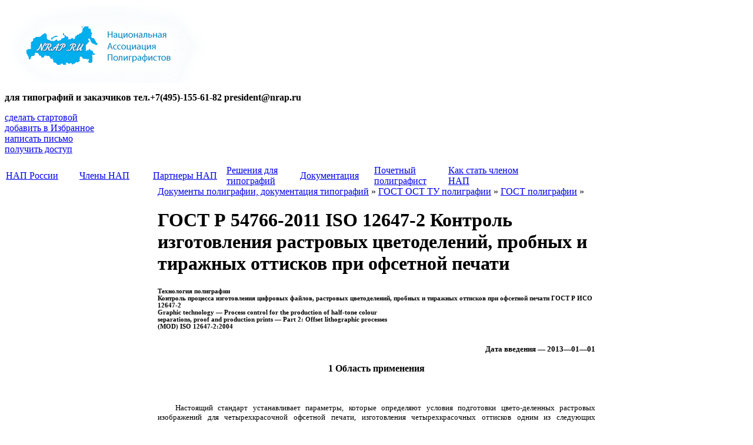

--- FILE ---
content_type: text/html
request_url: https://www.nrap.ru/pub40_10_1_1424.html
body_size: 20809
content:
<!DOCTYPE HTML PUBLIC "-//W3C//DTD HTML 4.01 Transitional//EN">

<html>

<head>
<meta name="yandex-verification" content="96ed69e2443f2bf0" />
<meta http-equiv="Content-Type" content="text/html; charset=windows-1251">
<meta http-equiv="Content-Language" content="ru">
<meta http-equiv="Robots" content="index, follow">
<link rel="shortcut icon" href="favicon.ico" type="image/x-icon">
<link rel="stylesheet" href="css/main.css" type="text/css">
<link rel="stylesheet" href="css/thickbox.css" type="text/css">
<link rel="alternate" title="Обновления сайта Национальная Ассоциация полиграфистов России" href="https://nrap.ru/rss/snew.xml" type="application/rss+xml">
<link rel="canonical" href="https://www.nrap.ru/default.asp"/>
<meta name="Author" content="Alkor Web Studio">
<meta name="Description" content="ГОСТ Р 54766-2011 ISO 12647-2 Контроль изготовления растровых цветоделений, пробных и тиражных оттисков при офсетной печати для типографий и заказчиков тел.+7(495)-155-61-82 president@nrap.ru">
<meta name="KeyWords" content="ГОСТ Р 54766-2011 ISO 12647-2 Контроль изготовления растровых цветоделений, пробных и тиражных оттисков при офсетной печати НАП Национальная Российская Ассоциация полиграфистов объединение и союз полиграфистов России Технологические инструкции полиграфического производства">
<title>ГОСТ Р 54766-2011 ISO 12647-2 Контроль изготовления растровых цветоделений, пробных и тиражных оттисков при офсетной печати. Национальная Ассоциация полиграфистов России - для типографий и заказчиков тел.+7(495)-155-61-82 president@nrap.ru</title>
<!--<script src="js/jquery.js" type="text/javascript"></script> -->
<script src="./js/jquery.min.js" type="text/javascript"></script>
<script src="js/thickbox.js" type="text/javascript"></script>
<script src="js/swfobject.js" type="text/javascript"></script>
<script src="js/swf.js" type="text/javascript"></script>
<script src="./js/script.js" type="text/javascript"></script>

<script>
function openTelegramChat() {
    var telegramBotUsername = 'nrap1_bot'; // Убедитесь, что это правильное имя пользователя вашего бота https://t.me/nrap1_bot
    var telegramUrl = 'https://t.me/' + telegramBotUsername;
    window.open(telegramUrl, '_blank');
}
</script>

</head>
<body>

<center>
<table cellspacing="0" cellpadding="0" class="main">
  <tr>
    <td colspan="3">
		<div id="logo">
			<a href="https://nrap.ru"><img src="i/logo.png" alt="Национальная Ассоциация полиграфистов России - для типографий и заказчиков тел.+7(495)-155-61-82 president@nrap.ru" title="Национальная Ассоциация полиграфистов России - для типографий и заказчиков тел.+7(495)-155-61-82 president@nrap.ru"></a>
			<p style=”text-align:center;”><b>для типографий и заказчиков тел.+7(495)-155-61-82 president@nrap.ru</b></p>
		</div>
		<div id="srv">
			<a href="#" onClick="this.style.behavior='url(#default#homepage)';this.setHomePage('https://nrap.ru');" id="srv01">сделать стартовой</a>
			<br><a href="#" onClick="window.external.AddFavorite(location.href, document.title); return false;" id="srv02">добавить в Избранное</a>
			<br><a href="mailto:europo1@yandex.ru" id="srv03">написать письмо</a>
			<br><a href="http://www.nrap.ru/rekl.htm" target="_blank" id="srv04">получить доступ</a>
			<br><br>
			
	</td>
  </tr>
  <tr>
    <td colspan="3" id="menu">
<table cellspacing="0" cellpadding="0" class="menu">
  <tr>
    <td></td>
    <td width="14%"><a href="index.asp">НАП России</a></td><td></td>
    <td width="14%"><a href="sostav.htm">Члены НАП</a></td><td></td>
    <td width="14%"><a href="partner.htm">Партнеры НАП</a></td><td></td>
    <td width="14%"><a href="resh.htm">Решения для типографий</a></td><td></td>
    <td width="14%" class="act"><a href="pub.asp" class="act">Документация</a></td><td></td>
    <td width="14%"><a href="ppol.htm">Почетный полиграфист</a></td><td></td>
    <td width="14%"><a href="nrap.htm">Как стать членом НАП</a></td>
    <td style="text-align: right;"></td>
  </tr>
</table>
    </td>
  </tr>
  <tr>
    <td class="side">
      <ul class="gr">
      <li class="top"><a href="pub5_0_1_0.html" class="top">Продажи и управление в типографии ISO-9001</a></li>
      <li><a href="pub5_20_1_0.html">Выборы 2025</a></li>
      <li><a href="pub5_30_1_0.html">Важно знать!</a></li>
      <li><a href="pub5_40_1_0.html">Маркировка</a></li>
      <li><a href="pub5_50_1_0.html">Отходы производства</a></li>
      <li><a href="pub5_60_1_0.html">Охрана труда в типографии</a></li>
      <li><a href="pub5_90_1_0.html">Типографии в период Коронавируса</a></li>
      <li class="top"><a href="pub10_0_1_0.html" class="top">Технология полиграфии</a></li>
      <li><a href="pub10_10_1_0.html">Бумага</a></li>
      <li><a href="pub10_20_1_0.html">Климатические параметры</a></li>
      <li><a href="pub10_30_1_0.html">Увлажнение</a></li>
      <li><a href="pub10_40_1_0.html">Краски и лаки</a></li>
      <li><a href="pub10_50_1_0.html">Технологические процессы</a></li>
      <li><a href="pub10_60_1_0.html">Процессы контроля</a></li>
      <li><a href="pub10_70_1_0.html">Прочие требования</a></li>
      <li><a href="pub10_80_1_0.html">Литература полиграфии</a></li>
      <li><a href="pub10_85_1_0.html">Статьи по полиграфии</a></li>
      <li><a href="pub10_90_1_0.html">Технологические инструкции</a></li>
      <li class="top"><a href="pub20_0_1_0.html" class="top">Система Менеджмента типографии СМК</a></li>
      <li><a href="pub20_5_1_0.html">Внедрение СМК</a></li>
      <li><a href="pub20_10_1_0.html">Руководство качеством</a></li>
      <li><a href="pub20_15_1_0.html">Качество цвета</a></li>
      <li><a href="pub20_20_1_0.html">Управление документацией</a></li>
      <li><a href="pub20_30_1_0.html">Персонал</a></li>
      <li><a href="pub20_35_1_0.html">Должностные инструкции</a></li>
      <li><a href="pub20_40_1_0.html">Положения о подразделениях</a></li>
      <li><a href="pub20_50_1_0.html">Маркетинг и реклама</a></li>
      <li><a href="pub20_55_1_0.html">Управление продажами</a></li>
      <li><a href="pub20_60_1_0.html">Управление продукцией</a></li>
      <li><a href="pub20_70_1_0.html">Внутренний аудит</a></li>
      <li><a href="pub20_80_1_0.html">Корректирующие воздействия</a></li>
      <li class="top"><a href="pub40_0_1_0.html" class="top">ГОСТ ОСТ ТУ полиграфии</a></li>
      <li class="act"><a href="pub40_10_1_0.html" class="act">ГОСТ полиграфии</a></li>
      <li><a href="pub40_15_1_0.html">ГОСТ СМК ISO</a></li>
      <li><a href="pub40_20_1_0.html">ОСТ полиграфии</a></li>
      <li><a href="pub40_30_1_0.html">ТУ полиграфии</a></li>
      <li><a href="pub40_50_1_0.html">СанПиН и ГН</a></li>
      <li><a href="pub40_60_1_0.html">Формы первичных документов</a></li>
      <li class="top"><a href="pub70_0_1_0.html" class="top">Экономика и законодательство</a></li>
      <li><a href="pub70_5_1_0.html">Законы и постановления</a></li>
      <li><a href="pub70_10_1_0.html">Бухгалтерский учет</a></li>
      <li><a href="pub70_15_1_0.html">Управленческий учет</a></li>
      <li><a href="pub70_20_1_0.html">Нормативы и расчеты</a></li>
      <li class="top"><a href="pub90_0_1_0.html" class="top">Документы НАП</a></li>
      <li><a href="pub90_10_1_0.html">Уставные документы</a></li>
      <li><a href="pub90_20_1_0.html">Протоколы и решения</a></li>
      <li><a href="pub90_80_1_0.html">Маркетинг</a></li>
      <li><a href="pub90_90_1_0.html">Документы о вступлении</a></li>
      <li><a href="pub90_95_1_0.html">Члены НАП</a></li>
      </ul>

    </td>
    <td class="cntr">
      <div class="cont">
      <div class="nav"><a href="pub.asp">Документы полиграфии, документация типографий</a> &raquo; <a href="pub40_0_1_0.html">ГОСТ ОСТ ТУ полиграфии</a> &raquo; <a href="pub40_10_1_0.html">ГОСТ полиграфии</a> &raquo; </div>
      <div class="titul"><h1>ГОСТ Р 54766-2011 ISO 12647-2 Контроль изготовления растровых цветоделений, пробных и тиражных оттисков при офсетной печати</h1></div>
<!-- CONTENT -->

      <div class="doc_d">
      <table cellspacing="0" cellpadding="0" class="doc">
        <tr>
          <td><h6>Технология полиграфии<br>Контроль процесса изготовления цифровых файлов, растровых цветоделений, пробных и тиражных оттисков при  офсетной печати ГОСТ Р ИСО 12647-2<br>Graphic technology — Process control for the production of half-tone colour<br>separations, proof and production prints — Part 2: Offset lithographic processes<br>(MOD) ISO 12647-2:2004</h6></td>
        </tr>
      </table>
      <div class="content">
<div align="right"><font size="2"><strong>Дата введения </strong><strong>&mdash; 2013</strong><strong>&mdash;01</strong><strong>&mdash;01</strong></font></div>
<div align="center">
<p><strong>1&nbsp;</strong><strong>Область </strong><strong>применения</strong></p>
<p>&nbsp;</p>
</div>
<div align="justify" style="text-indent: 30px;"><font size="2">Настоящий стандарт устанавливает параметры, которые определяют условия подготовки цвето-деленных растровых изображений для четырехкрасочной офсетной печати, изготовления четырехкра&shy;сочных оттисков одним из следующих технологических процессов: рулонная печать с тепловым закреплением, листовая печать или печать бесконечных формуляров, а также в целях получения пробных оттисков для одного из этих процессов и получения пробных оттисков способом офсетным печати для растровой глубокой печати.</font></div>
<div align="justify" style="text-indent: 30px;"><font size="2">Параметры и значения выбраны с учетом полного процесса, охватывающего технологические стадии:растрирование,выводфотоформы,изготовлениепечатнойформы,пробногооттиска,тиражная печать и отделка поверхности.</font></div>
<div align="justify" style="text-indent: 30px;"><font size="2">Настоящий стандарт применим к:</font></div>
<div align="justify" style="text-indent: 30px;"><span><font size="2">-</font>&nbsp;</span><font size="2">процессам получения пробных оттисков и печати, использующей на входе цветоделенные фото&shy;формы;</font></div>
<div align="justify" style="text-indent: 30px;"><span><font size="2">-</font>&nbsp;</span><font size="2">получениюпробныхоттисковипечатиспечатныхформ,полученныхбеспленочнымспособом,до <span>тех</span> пор, пока обеспечиваются прямые аналогии с системами, использующими пленку;</font></div>
<div align="justify" style="text-indent: 30px;"><span><font size="2">-</font>&nbsp;</span><font size="2">получениюпробныхоттисковипечатиболеечемчетырьмякраскамидотехпор,покаобеспечива-ются прямые аналогии с четырехкрасочной печатью в отношении исходных данных и растрирования, запечатываемых материалов и параметров печати;</font></div>
<div align="justify" style="text-indent: 30px;"><span><font size="2">-</font>&nbsp;</span><font size="2">линейчатым растрам и непериодическим растрам.</font></div>
<div align="justify" style="text-indent: 30px;">
<p align="center"><strong>2&nbsp;</strong><strong>Нормативные </strong><strong>ссылки</strong></p>
<p>&nbsp;</p>
</div>
<div align="justify" style="text-indent: 30px;"><font size="2">В настоящем стандарте использованы нормативные ссылки на следующий стандарт ГОСТ Р ИСО12647-1:2009 Технология полиграфии. Контроль процесса изготовления цифровых файлов, растровых цветоделений,пробных и тиражныхоттисков.Часть1.Параметры иметодыизмере-ния (ИСО 12647-1:2004, Graphic technology &mdash; Process control for the production of half-tone colour separations, proof and production prints &mdash; Part 1: Parameters and measurement methods, IDT).</font></div>
<div align="justify" style="text-indent: 30px;"><font size="2">П р и м е ч а н и е &mdash; При пользовании настоящим стандартом целесообразно проверить действие ссылоч&shy;ных стандартов в информационной системе общего пользования &mdash; на официальном сайте Федерального агентства по техническому регулированию и метрологии в сети Интернет или по ежегодно издаваемому информа-ционномууказателю &laquo;Национальныестандарты&raquo;,который опубликован посостоянию на1 января текущегогода, и по соответствующим ежемесячно издаваемым информационным указателям, опубликованным в текущем году.</font></div>
<p align="justify" style="text-indent: 30px;">&nbsp;</p>
<div align="center"><font size="2"><strong>ГОСТ </strong><strong>Р 54766</strong><strong>&mdash;2011</strong></font></div>
<div align="justify" style="text-indent: 30px;">
<p>Если ссылочный стандарт заменен (изменен), то при пользовании настоящим стандартом следует руководство&shy;ваться заменяющим (измененным) стандартом. Если ссылочный стандарт отменен без замены, то положение, в котором дана ссылка на него, применяется в части, не затрагивающей эту ссылку.</p>
<p>&nbsp;</p>
</div>
<div align="center">
<p><strong>3&nbsp;</strong><strong>Термины </strong><strong>и </strong><strong>определения</strong></p>
<p>&nbsp;</p>
</div>
<div align="justify" style="text-indent: 30px;"><font size="2">Внастоящем стандарте применены термины по ГОСТРИСО12647-1,в том числе следующие тер-мины с соответствующими определениями:</font></div>
<div align="justify" style="text-indent: 30px;"><font size="2">3.1&nbsp;<strong>значение тона </strong>(для печатной формы) (tonevalue): Процентное значение площади поверхности, восприимчивой к печатной краске.</font></div>
<div align="justify" style="text-indent: 30px;">Примечания</div>
<div align="justify" style="text-indent: 30px;"><span>1&nbsp;</span>На некоторых типах пластин значение тона, определяемое таким образом, меньше процентного значения площади печатающих элементов, которые визуально отличаются от подложки.</div>
<div align="justify" style="text-indent: 30px;"><span>2&nbsp;</span>Ранее известный термин как &laquo;относительная площадь растровой точки&raquo; на фотоформе. &laquo;Относительная площадь растровой точки&raquo; является теперь термином, не рекомендуемым к употреблению.</div>
<div align="justify" style="text-indent: 30px;">&nbsp;</div>
<div align="justify" style="text-indent: 30px;"><span><font size="2">3.2</font><span>&nbsp;&nbsp; </span></span><font size="2"><strong>коммерческая/</strong><strong>специальная </strong><strong>печать </strong>(commercial/specialty printing): Универсальная листо&shy;<span>вая</span> печать и нежурнальная рулонная офсетная печать с тепловым закреплением красок.</font></div>
<div align="justify" style="text-indent: 30px;"><span><font size="2">3.3</font><span>&nbsp;&nbsp; </span></span><font size="2"><strong>пластина </strong><strong>позитивного </strong><strong>копирования </strong>(для офсетной печати) (positive-acting plate): Офсет&shy;<span>ная</span> печатная пластина, предназначенная для использования с позитивной фотоформой.</font></div>
<div align="justify" style="text-indent: 30px;"><span><font size="2">3.4</font><span>&nbsp;&nbsp; </span></span><font size="2"><strong>пластина </strong><strong>негативного </strong><strong>копирования </strong>(для офсетной печати) (negative-acting plate): Офсет&shy;<span>ная</span> печатная пластина, предназначенная для использования с негативной фотоформой.</font></div>
<div align="justify" style="text-indent: 30px;"><span><font size="2">3.5</font><span>&nbsp;&nbsp; </span></span><font size="2"><strong>рулонная </strong><strong>офсетная </strong><strong>печать </strong><strong>с </strong><strong>тепловым </strong><strong>закреплением </strong><strong>красок </strong>(heat-set web printing): Офсетная печать на рулонных запечатываемых материалах с использованием печатных красок, требу&shy;ющих нагрева для высыхания.</font></div>
<div align="justify" style="text-indent: 30px;">
<p><span><font size="2">3.6</font><span>&nbsp;&nbsp; </span></span><font size="2"><strong>четырехкрасочная печать бесконечных формуляров </strong>(four-colour continuous forms printing): Офсетный процесс, выполняемый на узкорулонных печатных машинах, используемый для персонифи&shy;цированных рассылок.</font></p>
<p><strong>4&nbsp;</strong><strong>Требования</strong></p>
</div>
<div align="justify" style="text-indent: 30px;"><font size="2"><strong>4.1&nbsp;</strong><strong>Общие </strong><strong>положения</strong></font></div>
<div align="justify" style="text-indent: 30px;"><font size="2">Следующие подпункты расположены в соответствии с порядком, установленным в ГОСТ Р ИСО 12647-1: &laquo;Общие положения, определение данных, условия измерения и формы отчетности&raquo;.</font></div>
<div align="justify" style="text-indent: 30px;"><font size="2"><strong>4.2&nbsp;</strong><strong>Цифровой файл, </strong><strong>цветоделенные фотоформы и печатные формы</strong></font></div>
<div align="justify" style="text-indent: 30px;"><font size="2"><strong>4.2.1&nbsp;</strong><strong>Общие </strong><strong>положения</strong></font></div>
<div align="justify" style="text-indent: 30px;"><font size="2">Информация для печати должна предоставлятьсяв CMYK или в трехкомпонентных цветовых форматах. Во всех случаях предназначенные для печати цифровые файлы или комплекты цветоделенных фотоформ должны сопровождаться цветопробой, которая имитирует предполагаемые условия печатии соответствует 4.3. Это соответствие должно подтверждаться измерением надлежащей контрольной <span>шкалы</span> или контрольного элемента, отпечатанного на цветопробе вместе с сюжетом.</font></div>
<div align="justify" style="text-indent: 30px;"><font size="2">Если исходная информация представлена в цифровом виде, должны быть указаны предполагае&shy;мые условия печати. Когда условия печати оговорены перечнем характеристик, поддерживаемых ICC-профилем, а файл представлен в формате CMYK, то вместо подключения ICC-профиля для его <span>идентификации</span> используется его наименование в указанном перечне ICC-профилей. Если предполага&shy;емые условия печати не содержатся в упомянутом перечне характеристик, то должен быть подключен выходной ICC-профиль. Если данные представлены не в формате CMYK, то они должны быть заданы колориметрически через входной ICC-профиль или другой механизм и должен быть подключен выход&shy;ной CMYK ICC-профиль. Также должен быть указан вариант цветового преобразования, используемый для выходного профиля.</font></div>
<div align="justify" style="text-indent: 30px;"><font size="2"><strong>4.2.2&nbsp;</strong><strong>Качество (</strong><strong>только </strong><strong>для </strong><strong>фотоформы </strong><strong>и </strong><strong>печатной </strong><strong>формы)</strong></font></div>
<div align="justify" style="text-indent: 30px;"><font size="2">Чтобы воспроизвести по крайней мере 100 градаций значения тона, необходимо установить соот&shy;ветствующую разрешающую способность устройства фотовывода или записи форм.</font></div>
<div align="justify" style="text-indent: 30px;"><strong><em>Пример </em></strong><strong><em>&mdash; </em></strong><strong><em>При </em></strong><strong><em>растрировании </em></strong><strong><em>с </em></strong><strong><em>использованием </em></strong><strong><em>единой </em></strong><strong><em>растровой </em></strong><strong><em>ячейки </em></strong><strong><em>с </em></strong><strong><em>линиатурой </em></strong><strong><em>растра </em></strong><strong><em>70 </em></strong><strong><em>см<sup>&ndash;</sup></em></strong><strong><em><sup>1 </sup></em></strong><strong><em>разрешение </em></strong><strong><em>устройства </em></strong><strong><em>фотовывода и</em></strong><strong><em>ли </em></strong><strong><em>записи </em></strong><strong><em>форм </em></strong><strong><em>должно </em></strong><strong><em>быть </em></strong><strong><em>не </em></strong><strong><em>менее </em></strong><strong><em>700 </em></strong><strong><em>см<sup>&ndash;</sup></em></strong><strong><em><sup>1</sup></em></strong><strong><em> (1800 </em></strong><strong><em>dpi</em></strong><strong><em>). </em></strong><strong><em>Для </em></strong><strong><em>растрирования </em></strong><strong><em>с использованием </em></strong><strong><em>технологии </em></strong><strong><em>суперячеек </em></strong><strong><em>это </em></strong><strong><em>значение </em></strong><strong><em>может </em></strong><strong><em>быть </em></strong><strong><em>ниже</em></strong><strong><em>.</em></strong></div>
<div align="justify" style="text-indent: 30px;">
<div align="justify" style="text-indent: 30px;">&nbsp;</div>
<p>&nbsp;</p>
<p><font size="2">Если неопределено иначе, оптическая плотность ядра растровой точки цветоделенных фотоформ <span>должна</span> быть по крайней мере на 2,5 единицы выше оптической плотности прозрачной пленки (основа плюсвуаль)впроходящем свете. Значение оптической плотностив проходящем свете в центре пробела между растровыми точками не должно превышать более чем на 0,1 соответствующего значения для <span>большой</span> прозрачной области. Значение оптической плотности прозрачной пленки в проходящем свете не должно быть более 0,15.Оба измерения должны проводиться денситометром для измерений в проходящем свете (принеобходимости сУФ-фильтром), спектральные характеристикикоторого соответству&shy;ют копировальной оптической плотности ИСО тип 1 (приложение ДБ, пункт 1).</font></p>
</div>
<div align="justify" style="text-indent: 30px;"><font size="2">Примечания</font></div>
<div align="justify" style="text-indent: 30px;"><span><font size="2">1</font>&nbsp;</span><font size="2">Требования к оптической плотности прозрачного участка фотоформы основываются на понимании того, что интервал оптических плотностей прозрачных участков всех пленок, копируемых на одну и ту же пластину, не должен превышать 0,10. Надо также заметить, что значение копировальной оптической плотности 0,05 является вообще наименьшим по ИСО тип 1 (приложение ДБ, пункт 1). Для растровых фотоформ со значениями оптической плотности прозрачных участков свыше данного интервала необходима договоренность между изготовителем и получателем цветоделенных фотоформ. Для приведения в соответствие растровых фотоформ с ненадлежащими значениями оптической плотности прозрачных участков можно также использовать контактное копирование или изготовление дубликата.</font></div>
<div align="justify" style="text-indent: 30px;"><span><font size="2">2</font>&nbsp;</span><font size="2">В качестве практического руководства: значение оптической плотности в ядре растровой точки, на 2,5 еди&shy;ницы превышающее значение оптической плотности прозрачной пленки, обычно достигается в том случае, если плотность больших областей сплошного почернения на 3,5 единицы превышает плотность прозрачных участков.</font></div>
<div align="justify" style="text-indent: 30px;"><span><font size="2">3</font>&nbsp;</span><font size="2">Если для измерений оптической плотности растровых фотоформ в проходящем свете используетсясиний светофильтр,то для конкретного типа пленкии условий ее проявления необходимо установить соответствие между значениями плотности, получаемыми с этим фильтром, и теми, что получают прибором по ИСО тип 1. Для измере&shy;ния плотности ядра применим измерительный прибор по ИСО тип 2 (приложение ДБ, пункт 1).</font></div>
<div align="justify" style="text-indent: 30px;"><font size="2">Зона размытости края растровой точки на цветоделенной фотоформе не должна быть более одной сороковой периода растра.</font></div>
<div align="justify" style="text-indent: 30px;"><font size="2">Растровая точка, получаемая несколькими проходами записывающего пятна,должна воспроизво&shy;диться слитно, а не разделяться на отдельные части. Это требование распространяется также на пря&shy;мое изготовление печатных форм.</font></div>
<div align="justify" style="text-indent: 30px;"><font size="2">Другие требования к фотоформе, кроме оценки оптической плотности прозрачных участков, оце&shy;ниваются согласно приложению B ГОСТ Р ИСО 12647-1.</font></div>
<div align="justify" style="text-indent: 30px;"><font size="2"><strong>4.2.3&nbsp;</strong><strong>Частота </strong><strong>растра (</strong><strong>только </strong><strong>для </strong><strong>фотоформы </strong><strong>или </strong><strong>печатной </strong><strong>формы)</strong></font></div>
<div align="justify" style="text-indent: 30px;"><font size="2">Для четырехкрасочных работ частота растра (линиатура растра) должна быть в диапазоне от 45 до 80 см<sup>&ndash;</sup><sup>1</sup>. Предпочтительными являются следующие значения линиатур:</font></div>
<div align="justify" style="text-indent: 30px;"><span><font size="2">a)</font><span>&nbsp;&nbsp; </span></span><font size="2">от 45 до 70 см<sup>&ndash;</sup><sup>1</sup> &mdash; для рулонной офсетной периодической печати;</font></div>
<div align="justify" style="text-indent: 30px;"><span><font size="2">b)</font><span>&nbsp;&nbsp; </span></span><font size="2">от 52 до 70 см<sup>&ndash;</sup><sup>1</sup> &mdash; для многокрасочной печати бесконечных формуляров на мелованной бума&shy;ге, 52 см<sup>&ndash;</sup><sup>1</sup> для немелованной бумаги;</font></div>
<div align="justify" style="text-indent: 30px;"><span><font size="2">c)</font><span>&nbsp;&nbsp; </span></span><font size="2">от 60 см<sup>&ndash;</sup><sup>1</sup> и выше &mdash; для коммерческой/специальной печати.</font></div>
<div align="justify" style="text-indent: 30px;"><font size="2">Примечания</font></div>
<div align="justify" style="text-indent: 30px;"><span><font size="2">1</font>&nbsp;</span><font size="2">Вне диапазона 45&mdash;80см<sup>&ndash;</sup><sup>1</sup> общие правила,определенные ГОСТРИСО12647-1,остаются действительными, но специфические значения могут отличаться.</font></div>
<div align="justify" style="text-indent: 30px;"><span><font size="2">2</font>&nbsp;</span><font size="2">При компьютерном растрировании линиатура растра часто немного отличается от одной краски к другой, чтобы минимизировать муар. Например, между голубым, пурпурным и желтым цветами линиатура может отличаться на 3 или 4 см<sup>&ndash;</sup><sup>1</sup>.</font></div>
<div align="justify" style="text-indent: 30px;"><span><font size="2">3</font>&nbsp;</span><font size="2">Для черного или желтого иногда используется линиатура растра, которая является существенно более высокой, чем номинальная линиатура для остальных цветов, например, 84 см<sup>&ndash;</sup><sup>1</sup> вместо 60 см<sup>&ndash;</sup><sup>1</sup>.</font></div>
<div align="justify" style="text-indent: 30px;"><span><font size="2">4</font>&nbsp;</span><font size="2">Если для четырехкрасочной печати используется непериодический растр (стохастический или гибридный растр), наименьший диаметр растровой точки для мелованной &nbsp;бумаги должен быть около 20мкм,а для немелованной бумаги около 30 мкм.</font></div>
<div align="justify" style="text-indent: 30px;"><font size="2"><strong>4.2.4&nbsp;</strong><strong>Угол </strong><strong>поворота </strong><strong>растра (</strong><strong>только </strong><strong>для </strong><strong>фотоформы </strong><strong>или </strong><strong>для </strong><strong>печатной </strong><strong>формы)</strong></font></div>
<div align="justify" style="text-indent: 30px;"><font size="2">Для растровых точек, по своей форме не имеющих основной оси, номинальное различие между угламиповоротарастрадляголубого,пурпурногоичерногоцветовдолжнобыть30&deg;,арастрдляжелтого цвета отнесен на15&deg;отуглаповорота растра любогодругого цвета.Уголповоротарастрадлядоминиру-ющей краски должен составлять 45&deg;.</font></div>
<div align="justify" style="text-indent: 30px;"><font size="2">Для растровых точек, форма которых характеризуется основной осью, номинальное различие <span>между</span> углами поворота растра для голубого, пурпурного и черного цветов должно быть 60&deg;, а растр для желтого цвета отнесен на 15&deg; от угла поворота растра для любого другого цвета. Угол поворота растра для доминирующей краски должен составлять 45&deg; или 135&deg;.</font></div>
<div align="justify" style="text-indent: 30px;">
<div align="justify" style="text-indent: 30px;">&nbsp;</div>
<font size="2">П р и м е ч а н и е &mdash; См. примечание 2 в 4.2.3.</font></div>
<div align="justify" style="text-indent: 30px;"><font size="2"><strong>4.2.5&nbsp;</strong><strong>Форма </strong><strong>растровой </strong><strong>точки </strong><strong>и </strong><strong>ее </strong><strong>связь </strong><strong>со </strong><strong>значением </strong><strong>тона (</strong><strong>только </strong><strong>для </strong><strong>фотоформы </strong></font><font size="2"><strong>или<br >
печатной </strong><strong>формы)</strong></font></div>
<div align="justify" style="text-indent: 30px;"><font size="2">Должна использоваться круглая, квадратная или эллиптическая форма растровой точки. Для рас&shy;тров с точками, характеризующимися основной осью, первое касание должно происходить при растро&shy;вом тоне не ниже 40 %, а второе касание должно происходить при растровом тоне не выше 60 %.</font></div>
<div align="justify" style="text-indent: 30px;"><font size="2"><strong>4.2.6&nbsp;</strong><strong>Допустимое </strong><strong>геометрическое </strong><strong>отклонение </strong><strong>размера </strong><strong>изображения (</strong><strong>только </strong><strong>для </strong></font><strong><font size="2">фотофор</font></strong><font size="2"><strong>мы или печатной формы)</strong></font></div>
<div align="justify" style="text-indent: 30px;"><font size="2">Для комплекта цветоделенных фотоформ или печатных форм в стандартных условиях эксплуата&shy;ции длины диагоналей не должны отличаться более чем на 0,02 %.</font></div>
<div align="justify" style="text-indent: 30px;"><font size="2">П р и м е ч а н и е &mdash; Этот допуск содержит в себе повторяемость устройств фотовывода или записи форм, а также стабильность формного материала.</font></div>
<div align="justify" style="text-indent: 30px;"><font size="2"><strong>4.2.7&nbsp;</strong><strong>Суммарное </strong><strong>значение </strong><strong>тона (</strong><strong>только </strong><strong>данные </strong><strong>в </strong><strong>файле </strong><strong>или </strong><strong>для </strong><strong>фотоформы)</strong></font></div>
<div align="justify" style="text-indent: 30px;"><font size="2">Т а б л и ц а 1 &mdash; Суммарное значение тона в зависимости от типа бумаги</font></div>
<div align="justify" style="text-indent: 30px;">&nbsp;</div>
<div align="justify" style="text-indent: 30px;">
<table border="0" cellspacing="0" cellpadding="0">
    <tbody>
        <tr>
            <td valign="top" width="212">
            <div>Тип бумаги</div>
            </td>
            <td valign="top" width="183">
            <div>Вид печати</div>
            </td>
            <td valign="top" width="124">
            <div>Суммарное значение тона</div>
            </td>
            <td valign="top" width="124">
            <div align="center">Макс. значение для черной краски</div>
            </td>
        </tr>
        <tr>
            <td valign="top" width="212">
            <div>1 и 2 мелованная глянцевая или матовая</div>
            </td>
            <td valign="top" width="183">
            <div>Листовая офсетная печать</div>
            </td>
            <td valign="top" width="124">
            <div>Не более 330 %</div>
            </td>
            <td valign="top" width="124">
            <div align="center">95 %</div>
            </td>
        </tr>
        <tr>
            <td valign="top" width="212">
            <div>1 и 2 мелованная глянцевая или матовая</div>
            </td>
            <td valign="top" width="183">
            <div>Рулонная офсетная печать*</div>
            </td>
            <td valign="top" width="124">
            <div>Не более 300 %</div>
            </td>
            <td valign="top" width="124">
            <div align="center">95 %</div>
            </td>
        </tr>
        <tr>
            <td valign="top" width="212">
            <div>3 LWC improved, улучшенная лег&shy;комелованная</div>
            </td>
            <td valign="top" width="183">
            <div>Рулонная офсетная печать*</div>
            </td>
            <td valign="top" width="124">
            <div>Не более 300 %</div>
            </td>
            <td valign="top" width="124">
            <div align="center">98 %</div>
            </td>
        </tr>
        <tr>
            <td valign="top" width="212">
            <div>3 LWC standard, стандартная лег&shy;комелованная</div>
            </td>
            <td valign="top" width="183">
            <div>Рулонная офсетная печать*</div>
            </td>
            <td valign="top" width="124">
            <div>Не более 300 %</div>
            </td>
            <td valign="top" width="124">
            <div align="center">98 %</div>
            </td>
        </tr>
        <tr>
            <td valign="top" width="212">
            <div>4 белая офсетная</div>
            </td>
            <td valign="top" width="183">
            <div>Листовая и рулонная офсет&shy;ная печать*</div>
            </td>
            <td valign="top" width="124">
            <div>Не более 300 %</div>
            </td>
            <td valign="top" width="124">
            <div align="center">98 %</div>
            </td>
        </tr>
        <tr>
            <td valign="top" width="212">
            <div>5 желтоватая офсетная</div>
            </td>
            <td valign="top" width="183">
            <div>Листовая и рулонная офсет&shy;ная печать*</div>
            </td>
            <td valign="top" width="124">
            <div>Не более 320 %</div>
            </td>
            <td valign="top" width="124">
            <div align="center">100 %</div>
            </td>
        </tr>
        <tr>
            <td valign="top" width="212">
            <div>2 мелованная матовая</div>
            </td>
            <td valign="top" width="183">
            <div>Печать бесконечных форму&shy;ляров с УФ-сушкой</div>
            </td>
            <td valign="top" width="124">
            <div>Не более 300 %</div>
            </td>
            <td valign="top" width="124">
            <div align="center">100 %</div>
            </td>
        </tr>
        <tr>
            <td valign="top" width="212">
            <div>4 белая офсетная</div>
            </td>
            <td valign="top" width="183">
            <div>Печать бесконечных форму&shy;ляров без сушки</div>
            </td>
            <td valign="top" width="124">
            <div>Не более 280 %</div>
            </td>
            <td valign="top" width="124">
            <div align="center">100 %</div>
            </td>
        </tr>
        <tr>
            <td valign="top" width="212">
            <div>SC paper, суперкаландрированная</div>
            </td>
            <td valign="top" width="183">
            <div>Рулонная офсетная печать*</div>
            </td>
            <td valign="top" width="124">
            <div>Не более 270 %</div>
            </td>
            <td valign="top" width="124">
            <div align="center">100 %</div>
            </td>
        </tr>
        <tr>
            <td valign="top" width="212">
            <div>MFC paper, машинного мелования</div>
            </td>
            <td valign="top" width="183">
            <div>Рулонная офсетная печать*</div>
            </td>
            <td valign="top" width="124">
            <div>Не более 280 %</div>
            </td>
            <td valign="top" width="124">
            <div align="center">98 %</div>
            </td>
        </tr>
        <tr>
            <td valign="top" width="212">
            <div>SNP paper, стандартная газетная</div>
            </td>
            <td valign="top" width="183">
            <div>Рулонная офсетная печать*</div>
            </td>
            <td valign="top" width="124">
            <div>Не более 260 %</div>
            </td>
            <td valign="top" width="124">
            <div align="center">98 %</div>
            </td>
        </tr>
        <tr>
            <td valign="top" width="643" colspan="4">
            <div>* Рулонная офсетная печать с тепловым закреплением красок.</div>
            <div>Примечание &mdash; При высоких показателях суммарного значения растрового тона можно столкнуться с проблемами печати, такими, как недостаточное красковосприятие, пробивание краски и отмарывание всле&shy;дствие неполного высыхания краски.</div>
            </td>
        </tr>
    </tbody>
</table>
</div>
<div align="justify" style="text-indent: 30px;"><font size="2"><strong>4.3 </strong><strong>Пробный </strong><strong>или </strong><strong>тиражный </strong><strong>оттиск</strong></font></div>
<div align="justify" style="text-indent: 30px;"><font size="2"><strong>4.3.1&nbsp;</strong><strong>Общие </strong><strong>положения</strong></font></div>
<div align="justify" style="text-indent: 30px;"><font size="2">Колориметрические значения, предусмотренные как &laquo;основной комплект&raquo; множества полей, заданных в ИСО 12642 (приложение ДБ, пункт 3), содержат все параметры в соответствии с 4.3.2.1, 4.3.2.3, 4.3.3 и 4.3.5 настоящего стандарта.</font></div>
<div align="justify" style="text-indent: 30px;"><font size="2"><strong>4.3.2&nbsp;</strong><strong>Визуальные </strong><strong>характеристики </strong><strong>компонентов </strong><strong>изображения</strong></font></div>
<div align="justify" style="text-indent: 30px;"><font size="2">4.3.2.1 Цвет запечатываемого материала</font></div>
<div align="justify" style="text-indent: 30px;"><font size="2">Запечатываемый материал, используемый для цветопробы, должен быть идентичен применяемо-му в тиражной печати. Если это невозможно, следующие характеристики должны как можноточнее соот-ветствовать характеристикам материала тиражной печати: цвет, глянец, тип поверхности (мелованная, немелованная, суперкаландрированная и т. д.) и масса. Пробная печать на печатной машине должна </font><font size="2">выполняться в близком соответствии с показателями, перечисленными в качестве нормативных, на <span>бумаге</span> с одним из девяти типов поверхности, характеристики которых приведены в таблице 2. Для цве-топробы вне печатной машины запечатываемый материал должен быть выбран с наиболее близкими характеристиками типу бумаги для тиражной печати, приведенными в таблице 2. Тип бумаги должен быть указан.</font></div>
<div align="justify" style="text-indent: 30px;">Т а б л и ц а 2 &mdash; CIELAB координаты, глянец, яркость по ИСО и допуски для основных типов бумаги</div>
<div align="justify" style="text-indent: 30px;">&nbsp;</div>
<div align="justify" style="text-indent: 30px;">
<table border="0" cellspacing="0" cellpadding="0">
    <tbody>
        <tr>
            <td valign="top" rowspan="2" width="210">
            <div>Тип бумаги</div>
            </td>
            <td valign="top" width="72">
            <div>&nbsp;</div>
            </td>
            <td valign="top" width="144" colspan="2">
            <div>Характеристика</div>
            </td>
            <td valign="top" width="72">
            <div>&nbsp;</div>
            </td>
            <td valign="top" width="144" colspan="2">
            <div>Дополнительная информация</div>
            </td>
        </tr>
        <tr>
            <td valign="top" width="72">
            <div>L*a)</div>
            </td>
            <td valign="top" width="72">
            <div>a*a)</div>
            </td>
            <td valign="top" width="72">
            <div>b*<sup>a)</sup></div>
            </td>
            <td valign="top" width="72">
            <div>Глянец<sup>b)</sup>, %</div>
            </td>
            <td valign="top" width="72">
            <div>Яркость<sup>с</sup><sup>) </sup>ИСО</div>
            </td>
            <td valign="top" width="72">
            <div>Масса, г/м<sup>2</sup></div>
            </td>
        </tr>
        <tr>
            <td valign="top" width="210">
            <div>1&nbsp;мелованная глянцевая белая</div>
            </td>
            <td valign="top" width="72">
            <div>93</div>
            <div>(95)</div>
            </td>
            <td valign="top" width="72">
            <div>0 (0)</div>
            </td>
            <td valign="top" width="72">
            <div>-3</div>
            <div>(-2)</div>
            </td>
            <td valign="top" width="72">
            <div>65</div>
            </td>
            <td valign="top" width="72">
            <div>89</div>
            </td>
            <td valign="top" width="72">
            <div>115</div>
            </td>
        </tr>
        <tr>
            <td valign="top" width="210">
            <div>2 мелованная матовая белая</div>
            </td>
            <td valign="top" width="72">
            <div>93</div>
            <div>(95)</div>
            </td>
            <td valign="top" width="72">
            <div>0 (0)</div>
            </td>
            <td valign="top" width="72">
            <div>-3</div>
            <div>(-2)</div>
            </td>
            <td valign="top" width="72">
            <div>38</div>
            </td>
            <td valign="top" width="72">
            <div>89</div>
            </td>
            <td valign="top" width="72">
            <div>115</div>
            </td>
        </tr>
        <tr>
            <td valign="top" width="210">
            <div>3 LWC improved, улучшенная лег&shy;комелованная</div>
            </td>
            <td valign="top" width="72">
            <div>89 (92)</div>
            </td>
            <td valign="top" width="72">
            <div>0 (0)</div>
            </td>
            <td valign="top" width="72">
            <div>-1 (-2)</div>
            </td>
            <td valign="top" width="72">
            <div><font size="2">&mdash;</font></div>
            </td>
            <td valign="top" width="72">
            <div><font size="2">&mdash;</font></div>
            </td>
            <td valign="top" width="72">
            <div>65</div>
            </td>
        </tr>
        <tr>
            <td valign="top" width="210">
            <div>3 LWC standard, стандартная лег&shy;комелованная</div>
            </td>
            <td valign="top" width="72">
            <div>87 (90)</div>
            </td>
            <td valign="top" width="72">
            <div>0 (0)</div>
            </td>
            <td valign="top" width="72">
            <div>2</div>
            <div>(1)</div>
            </td>
            <td valign="top" width="72">
            <div><font size="2">&mdash;</font></div>
            </td>
            <td valign="top" width="72">
            <div><font size="2">&mdash;</font></div>
            </td>
            <td valign="top" width="72">
            <div>65</div>
            </td>
        </tr>
        <tr>
            <td valign="top" width="210">
            <div>4 белая офсетная</div>
            </td>
            <td valign="top" width="72">
            <div>92</div>
            <div>(95)</div>
            </td>
            <td valign="top" width="72">
            <div>0 (0)</div>
            </td>
            <td valign="top" width="72">
            <div>-3</div>
            <div>(-2)</div>
            </td>
            <td valign="top" width="72">
            <div>6</div>
            </td>
            <td valign="top" width="72">
            <div>93</div>
            </td>
            <td valign="top" width="72">
            <div>115</div>
            </td>
        </tr>
        <tr>
            <td valign="top" width="210">
            <div>5 желтоватая офсетная</div>
            </td>
            <td valign="top" width="72">
            <div>94 (96)</div>
            </td>
            <td valign="top" width="72">
            <div>-1 (-1)</div>
            </td>
            <td valign="top" width="72">
            <div>2</div>
            <div>(4)</div>
            </td>
            <td valign="top" width="72">
            <div>6</div>
            </td>
            <td valign="top" width="72">
            <div><font size="2">&mdash;</font></div>
            </td>
            <td valign="top" width="72">
            <div>115</div>
            </td>
        </tr>
        <tr>
            <td valign="top" width="210">
            <div>SC paper, суперкаландрированная</div>
            </td>
            <td valign="top" width="72">
            <div>86 (89)</div>
            </td>
            <td valign="top" width="72">
            <div>-2</div>
            <div>(0)</div>
            </td>
            <td valign="top" width="72">
            <div>3</div>
            <div>(5)</div>
            </td>
            <td valign="top" width="72">
            <div><font size="2">&mdash;</font></div>
            </td>
            <td valign="top" width="72">
            <div><font size="2">&mdash;</font></div>
            </td>
            <td valign="top" width="72">
            <div>56</div>
            </td>
        </tr>
        <tr>
            <td valign="top" width="210">
            <div>MFC paper, машинного мелования</div>
            </td>
            <td valign="top" width="72">
            <div>87 (90)</div>
            </td>
            <td valign="top" width="72">
            <div>0 (0)</div>
            </td>
            <td valign="top" width="72">
            <div>-2</div>
            <div>(0)</div>
            </td>
            <td valign="top" width="72">
            <div><font size="2">&mdash;</font></div>
            </td>
            <td valign="top" width="72">
            <div><font size="2">&mdash;</font></div>
            </td>
            <td valign="top" width="72">
            <div><font size="2">&mdash;</font></div>
            </td>
        </tr>
        <tr>
            <td valign="top" width="210">
            <div>SNP paper, стандартная газетная</div>
            </td>
            <td valign="top" width="72">
            <div>82</div>
            <div>(85)</div>
            </td>
            <td valign="top" width="72">
            <div>0 (1)</div>
            </td>
            <td valign="top" width="72">
            <div>3</div>
            <div>(5)</div>
            </td>
            <td valign="top" width="72">
            <div><font size="2">&mdash;</font></div>
            </td>
            <td valign="top" width="72">
            <div><font size="2">&mdash;</font></div>
            </td>
            <td valign="top" width="72">
            <div><font size="2">&mdash;</font></div>
            </td>
        </tr>
        <tr>
            <td valign="top" width="210">
            <div>Допуски</div>
            </td>
            <td valign="top" width="72">
            <div><strong>+ </strong>3</div>
            </td>
            <td valign="top" width="72">
            <div><strong>+ </strong>2</div>
            </td>
            <td valign="top" width="72">
            <div><strong>+ </strong>2</div>
            </td>
            <td valign="top" width="72">
            <div><strong>+ </strong>5</div>
            </td>
            <td valign="top" width="72">
            <div><font size="2">&mdash;</font></div>
            </td>
            <td valign="top" width="72">
            <div><font size="2">&mdash;</font></div>
            </td>
        </tr>
        <tr>
            <td valign="top" width="210">
            <div>Эталонная бумага</div>
            </td>
            <td valign="top" width="72">
            <div>94,8</div>
            </td>
            <td valign="top" width="72">
            <div>-0,9</div>
            </td>
            <td valign="top" width="72">
            <div>2,7</div>
            </td>
            <td valign="top" width="72">
            <div>70&mdash;80</div>
            </td>
            <td valign="top" width="72">
            <div>78</div>
            </td>
            <td valign="top" width="72">
            <div>150</div>
            </td>
        </tr>
    </tbody>
</table>
</div>
<div align="justify" style="text-indent: 30px;">Значения в скобках относятся к измерению на белой подложке, установленные [5], и приводятся в качестве дополнительной информации.</div>
<div align="justify" style="text-indent: 30px;">Для оттисков на бумаге, свойства поверхности которых идентичны типам бумаги таблицы , но масса которых значительно выше, должны использовать CIELAB координаты, заданные в круглых скобках.</div>
<div align="justify" style="text-indent: 30px;">Примечания</div>
<div align="justify" style="text-indent: 30px;">1&nbsp;В отношении глянца и цвета перечисленные в таблице 2 типы бумаги представляют диапазон запечатыва&shy;<br >
емых материалов, используемых для всех процессов, относящихся к настоящему стандарту, со следующими<br >
исключениями:</div>
<div align="justify" style="text-indent: 30px;"><span>-</span>типы бумаги 1 и 2 обычно не используют для рулонной журнальной печати, кроме печати обложек;</div>
<div align="justify" style="text-indent: 30px;"><span>-</span>типы бумаги 3 и 5 обычно не используют для печати бесконечных формуляров.</div>
<div align="justify" style="text-indent: 30px;">&nbsp;</div>
<div align="justify" style="text-indent: 30px;"><span>2<span>&nbsp;&nbsp; </span></span>Если поверхность конечного изделия подвергается отделке, то это может существенно повлиять на цвет запечатываемого материала. См. также примечание 2 в 4.3.2.2.</div>
<div align="justify" style="text-indent: 30px;"><span>3<span>&nbsp;&nbsp; </span></span>Параметры эталонной бумаги, определенные в [1], были включены в таблицу 2 только информативно для того, чтобы обеспечить связь с этим международным стандартом. Важно, что некоторые значения немного отли&shy;чаются от ИСО 2846-1 из-за черной основы, предлагаемой к использованию в настоящем стандарте. Исходные значения ИСО 2846-1 &mdash; L*/a*/b* = 95,5/- 0,4/4,7 были измерены на эталонном запечатываемом материале.</div>
<div align="justify" style="text-indent: 30px;"><span>4<span>&nbsp;&nbsp; </span></span>Значение массы, указанное для бумаги тип 3, представляет собой нечто среднее между бумагой для ру&shy;лонной печати с массой от 60 до 65 г/м<sup>2</sup> и широко известной рулонной бумагой для изготовления цветопроб мас&shy;сой 90 г/м<sup>2</sup>. При измерении с черной основой разница ДL*для идентичных, но разных по массе бумаг 70 и 90 г/м<sup>2 </sup>составляет 0,7.</div>
<div align="justify" style="text-indent: 30px;"><span>5<span>&nbsp;&nbsp; </span></span>Некоторые рулонные бумаги тип 3 имеют координату цвета b* в интервале от 0 до - 3.</div>
<div align="justify" style="text-indent: 30px;"><sup>a)</sup>Измерение в соответствии с ГОСТ Р ИСО 12647-1 источник света D50, наблюдатель 2&deg;, 0/45 или 45/0 гео&shy;<br >
метрия, черная основа.</div>
<div align="justify" style="text-indent: 30px;"><sup>b)</sup>&nbsp;Измерение в соответствии с ИСО 8254-1 (приложение ДБ, пункт 2), метод TAPPI.</div>
<div align="justify" style="text-indent: 30px;"><sup>c)</sup>&nbsp;<span>[4], </span>запечатываемый материал.</div>
<div align="justify" style="text-indent: 30px;"><font size="2">4.3.2.2&nbsp;&nbsp; Глянец запечатываемого материала</font></div>
<div align="justify" style="text-indent: 30px;"><font size="2">Глянец запечатываемого материала, используемого для цветопробы, должен наиболее близко <span>соответствовать</span> глянцу запечатываемого материала тиражной печати. Если это невозможно, пробная печать должна осуществляться на наиболее близком по параметрам образце, выбранном из типов бумаг, перечисленных в 4.3.2.1.</font></div>
<div align="justify" style="text-indent: 30px;">Примечания</div>
<div align="justify" style="text-indent: 30px;"><span>1&nbsp;</span>Значение глянца типов бумаги, описанных в 4.3.2.1, даны в таблице 2.</div>
<div align="justify" style="text-indent: 30px;"><span>2&nbsp;</span>Если конечная продукция подвергается отделке поверхности, то это может значительно повлиять на гля&shy;нец. В критических случаях результат цветоделения лучше всего оценивать по цветопробе, поверхность которой наиболее соответствует глянцу печатной продукции с отделкой. Для процессов с конечной отделкой вне печатной машины в целях облегчения на стадии приладки соответствия тиражного оттиска пробному можно обеспечить <span>печатника</span> двумя цветопробами: пробой, глянец которой наиболее приближен к глянцу запечатываемого матери&shy;ала, и пробой, глянец которой наиболее приближен к глянцу конечной печатной продукции с отделкой поверхности.</div>
<div align="justify" style="text-indent: 30px;"><font size="2">4.3.2.3&nbsp;&nbsp; Цвета комплекта красок</font></div>
<div align="justify" style="text-indent: 30px;"><font size="2">Для типов бумаг, указанных в4.3.2.1, координаты цвета в системе LAB 100 %-ных плашектриадных красок на цветопробе должны соответствовать значениям, заданным в таблице 3, в пределах допусков, указанных в таблице 4. Координаты цветов двухкрасочных наложений и трехкрасочного наложения без черной краски должны соответствовать данным таблицы 3.</font></div>
<div align="justify" style="text-indent: 30px;"><font size="2">Отклонение цвета по 100 %-ным плашкам триадных красок на подписном тиражном листе ограни&shy;чено тем условием, что цветовые различия между цветопробой и подписным листом не превышают <span>допусков</span> по отклонению, указанных в таблице 4. В отсутствие цветопробы необходимо ориентироваться на цветовые значения, приведенные в таблице 3.</font></div>
<div align="justify" style="text-indent: 30px;"><font size="2">Колебания цвета 100 %-ных плашектриадных красок в тиражной печати ограничены следующим условием: по крайней мере для 68 % оттисков цветовые различия между тиражными оттисками и подпис&shy;ным листом не должны превышать половины допусков по вариации, заданных в таблице 4.</font></div>
<div align="justify" style="text-indent: 30px;">Примечания</div>
<div align="justify" style="text-indent: 30px;"><span>1&nbsp;</span>Соответствие значениям LAB, приведенным в таблице 3, обычно предполагает использование триадных красок, удовлетворяющих [1] и последовательности наложения &mdash; голубая, пурпурная и желтая.</div>
<div align="justify" style="text-indent: 30px;"><span>2&nbsp;</span>Распределение значений ДE*ab является не гауссовым, а ассиметричным. По логике допуск по вариации задан верхним пределом для 68 % тиражных оттисков. Это аналогично гауссовому распределению, где 68 % попа&shy;дают в <strong>+ </strong>1 стандартное отклонение от среднего.</div>
<div align="justify" style="text-indent: 30px;"><span>3&nbsp;</span>Сравнение значений в таблице 3 для черной и белой (в скобках) основы показывает, что цветовые коорди&shy;наты a* и b* остаются в основном теми же. Однако значения L* на 2&mdash;3 выше в зависимости от непрозрачности бумаги.</div>
<div align="justify" style="text-indent: 30px;"><span>4&nbsp;</span>Значения оптической плотности могут оказаться весьма полезными для контроля в процессе печати тира&shy;жа, если измерительный прибор, краска и запечатываемый материал остаются неизменными; см. [3]. Однако в <span>общем</span> случае значения плотности не характеризуют цвет в необходимой степени. Поэтому в целях, преследуемых настоящим стандартом, значения оптической плотности отражения рекомендуются только для оценки значений <span>тона</span>. Согласно [3] печатник сначала обеспечивает на машине правильные значения цвета 100 %-ных плашек три&shy;адных красок, а затем с помощью прибора считывает значения оптической плотности с подписного листа. Значения оптической плотности далее используются как целевые для контроля процесса в ходе печати тиража.</div>
<div align="justify" style="text-indent: 30px;"><span>5&nbsp;</span>Если поверхность печатного оттиска подвергалась финишной обработке, цвета на нем могут заметно отли&shy;чаться от таковых без обработки. См. также примечание 2 (таблица 2) в 4.3.2.1 и примечание 1 в 4.3.2.2.</div>
<div align="justify" style="text-indent: 30px;"><span>6&nbsp;</span>Вторичные цвета красный, зеленый и синий двойных наложений триадных красок зависят от условий, кото&shy;рые включают: порядок наложения красок, их реологические свойства и прозрачность, настройки печатной машины и поверхностные свойства запечатываемого материала. Таким образом, соответствие первичных цветов &mdash; голу&shy;бого, пурпурного и желтого &mdash; значениям в таблице 3 не является достаточным для соответствия вторичных цветов в этой же таблице.</div>
<div align="justify" style="text-indent: 30px;"><span>7&nbsp;</span>Допуски для цветов специальных (смесовых) красок и для печати упаковки должны быть ниже приведенных в таблице 4, главным образом в отношении L*.</div>
<div align="justify" style="text-indent: 30px;"><span>8&nbsp;</span>Задача состоит в том, чтобы значения 100 %-ных плашектриадных цветов на цифровой цветопробе соот&shy;ветствовали значениям таблицы 3 с отклонениями, не превышающими половины значений допусков по отклонени&shy;ям, указанных в таблице 4. Текущая технология цифровой цветопробы может работать с такими отклонениями. Однако уровень соответствия между различными моделями измерительных приборов (в настоящее время имею&shy;щихся в наличии) исключает выполнение такого условия.</div>
<div id="hiddentext">Полная версия документа доступна только членам Национальной Ассоциации полиграфистов. Получить документ Вы можете по запросу на электронную почту.<br><br><a href="rekl.htm" target="_blank">Отправить заявку на вступление в Ассоциацию...</a></div>

      </div>

      </div>

<!-- /CONTENT -->
      </div>
    </td>
    <td align="right" class="side"> 

      <div id="bl_srch"><h3>Поиск документов</h3><form name="srch" method="get" action="pubsrch.asp"><input name="q" value="" onClick="this.focus();"><a href="javascript: document.forms['srch'].submit();"><img src="i/btn_srch.gif" width="22" height="21" alt="Искать!" title="Искать!"></a></form></div>
      <div id="bl_auth"><h3>Авторизация</h3><div class="pad"><form name="auth" method="get" action="firm_auth.asp"><span id="aln">Имя:</span> <input name="login" value="" onClick="this.focus();"><div id="aspr"></div><span id="apd">Пароль:</span> <input name="pwd" value="" onClick="this.focus();"><br><a href="javascript: document.forms['auth'].submit();">Вход!</a></form></div></div>
      <div class="t"><h2>Актуально</h2></div><div class="bl">
        <div id="bl_interest"><h4>Журнал Учета электричества</h4><p>0037_Журнал Учета электричества</p><div align="left"><a href="pub20_20_1_1168.html" class="arrow">Далее</a></div></div>
      </div>
      <div id="pubblock"><h2>Это интересно!</h2><div class="pad">
        <div class="n"><h3><b><a href="pub20_40_1_1281.html">ТК-001.1-11 Чтение корректуры</a></b></h3>
Настоящая технологическая карта определяет порядок проведения операций и ответственность дизайнеров и корректоров по допечатной подготовке заказов в производство....<div class="clear"></div>
        </div>
        <div class="n"><h3><b><a href="pub70_5_1_1202.html">Закон об обязательном экземпляре издания</a></b></h3>
РОССИЙСКАЯ ФЕДЕРАЦИЯ
ФЕДЕРАЛЬНЫЙ ЗАКОН
Об обязательном экземпляре изданий 
от 3 декабря 2002 г. № 859 
...<div class="clear"></div>
        </div>
        <div class="n"><h3><b><a href="pub20_15_1_1400.html">Свет и Цвет. Денситометрия и колориметрия для измерения качества цвета в типографии</a></b></h3>
Руководства по качеству цвета в полиграфии. Денситометрия. Колориметрия....<div class="clear"></div>
        </div>
        <p align="right"><a href="pub.asp" class="arrow">Другие публикации</a></p>
      </div></div>

    </td>
  </tr>
  <tr>
    <td class="coll_side"><img src="i/spr.gif" width="260" height="1" alt=""></td><td class="coll_cntr"><img src="i/spr.gif" width="470" height="1" alt=""></td><td class="coll_side"><img src="i/spr.gif" width="260" height="1" alt=""></td>
  </tr>
  <tr>
    <td colspan="2" id="cop">Национальная Ассоциация полиграфистов зарегистрирована в Министерстве Юстиции РФ №1103600000130 от 10.02.2010 г.<br>Перепечатка материалов, независимо от их формы и даты размещения, возможна только с установкой ссылки на сайт <a href="https://nrap.ru">https://nrap.ru</a><br><div class="sslf"><!--file--></div>&#169; 2009-2026 <a href="https://nrap.ru">Национальная Ассоциация полиграфистов</a>, <br><a href="https://alstudio.ru">Создание сайтов</a> - Веб-студия "Алькор"<div class="ssls"><!--file--></div></td>
    <td id="count"><a href="scat.asp">Партнеры</a><div class="sslt"><!--file--></div>
<noindex>

<!-- begin of Top100 code -->
<script id="top100Counter" type="text/javascript" src="http://counter.rambler.ru/top100.jcn?2447687"></script>
<noscript>
<a href="http://top100.rambler.ru/navi/2447687/">
<img src="http://counter.rambler.ru/top100.cnt?2447687" alt="Rambler's Top100" border="0" class="transp" />
</a>
</noscript>
<!-- end of Top100 code -->

<!-- Yandex.Metrika informer -->
<a href="https://metrika.yandex.ru/stat/?id=7804699&amp;from=informer"
target="_blank" rel="nofollow"><img src="https://informer.yandex.ru/informer/7804699/3_0_7BF5EDFF_5BD5CDFF_1_pageviews"
style="width:88px; height:31px; border:0;" alt="Яндекс.Метрика" title="Яндекс.Метрика: данные за сегодня (просмотры, визиты и уникальные посетители)" class="ym-advanced-informer" data-cid="7804699" data-lang="ru" /></a>
<!-- /Yandex.Metrika informer -->

<!-- Yandex.Metrika counter -->
<script type="text/javascript" >
    (function (d, w, c) {
        (w[c] = w[c] || []).push(function() {
            try {
                w.yaCounter7804699 = new Ya.Metrika({
                    id:7804699,
                    clickmap:true,
                    trackLinks:true,
                    accurateTrackBounce:true,
                    webvisor:true
                });
            } catch(e) { }
        });

        var n = d.getElementsByTagName("script")[0],
            s = d.createElement("script"),
            f = function () { n.parentNode.insertBefore(s, n); };
        s.type = "text/javascript";
        s.async = true;
        s.src = "https://mc.yandex.ru/metrika/watch.js";

        if (w.opera == "[object Opera]") {
            d.addEventListener("DOMContentLoaded", f, false);
        } else { f(); }
    })(document, window, "yandex_metrika_callbacks");
</script>
<noscript><div><img src="https://mc.yandex.ru/watch/7804699" style="position:absolute; left:-9999px;" alt="" /></div></noscript>
<!-- /Yandex.Metrika counter -->

</noindex>

<a href="http://yandex.ru/cy?base=0&amp;host=www.nrap.ru"><img src="http://www.yandex.ru/cycounter?www.nrap.ru" width="88" height="31" alt="Яндекс цитирования" border="0" /></a>

   </td>
  </tr>
</table>
</center>

<!--0,109-->

<script>
window.replainSettings = { id: '02a64269-8c1e-498f-9b7f-cbabddfe2c26' };
(function(u){var s=document.createElement('script');s.type='text/javascript';s.async=true;s.src=u;
var x=document.getElementsByTagName('script')[0];x.parentNode.insertBefore(s,x);
})('https://widget.replain.cc/dist/client.js');
</script>

</body>

</html>
